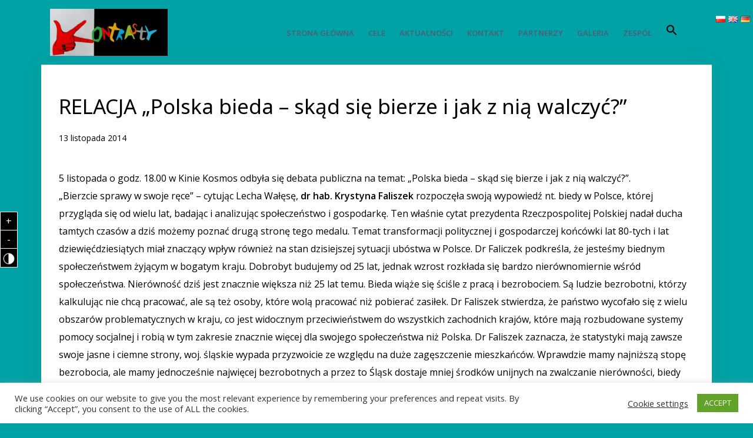

--- FILE ---
content_type: text/html; charset=UTF-8
request_url: https://kontrasty.org.pl/?p=547
body_size: 15086
content:
<!DOCTYPE html>
<html lang="pl-PL">
<head>
<meta charset="UTF-8">
<meta name="viewport" content="width=device-width, initial-scale=1">
<link rel="profile" href="https://gmpg.org/xfn/11">
<link rel="pingback" href="https://kontrasty.org.pl/xmlrpc.php">

<title>RELACJA „Polska bieda – skąd się bierze i jak z nią walczyć?”</title>
<link rel='dns-prefetch' href='//fonts.googleapis.com' />
<link rel='dns-prefetch' href='//s.w.org' />
<link rel="alternate" type="application/rss+xml" title=" &raquo; Kanał z wpisami" href="https://kontrasty.org.pl/?feed=rss2" />
<link rel="alternate" type="application/rss+xml" title=" &raquo; Kanał z komentarzami" href="https://kontrasty.org.pl/?feed=comments-rss2" />
<link rel="alternate" type="application/rss+xml" title=" &raquo; RELACJA „Polska bieda – skąd się bierze i jak z nią walczyć?” Kanał z komentarzami" href="https://kontrasty.org.pl/?feed=rss2&#038;p=547" />
		<script type="text/javascript">
			window._wpemojiSettings = {"baseUrl":"https:\/\/s.w.org\/images\/core\/emoji\/12.0.0-1\/72x72\/","ext":".png","svgUrl":"https:\/\/s.w.org\/images\/core\/emoji\/12.0.0-1\/svg\/","svgExt":".svg","source":{"concatemoji":"https:\/\/kontrasty.org.pl\/wp-includes\/js\/wp-emoji-release.min.js?ver=5.4.16"}};
			/*! This file is auto-generated */
			!function(e,a,t){var n,r,o,i=a.createElement("canvas"),p=i.getContext&&i.getContext("2d");function s(e,t){var a=String.fromCharCode;p.clearRect(0,0,i.width,i.height),p.fillText(a.apply(this,e),0,0);e=i.toDataURL();return p.clearRect(0,0,i.width,i.height),p.fillText(a.apply(this,t),0,0),e===i.toDataURL()}function c(e){var t=a.createElement("script");t.src=e,t.defer=t.type="text/javascript",a.getElementsByTagName("head")[0].appendChild(t)}for(o=Array("flag","emoji"),t.supports={everything:!0,everythingExceptFlag:!0},r=0;r<o.length;r++)t.supports[o[r]]=function(e){if(!p||!p.fillText)return!1;switch(p.textBaseline="top",p.font="600 32px Arial",e){case"flag":return s([127987,65039,8205,9895,65039],[127987,65039,8203,9895,65039])?!1:!s([55356,56826,55356,56819],[55356,56826,8203,55356,56819])&&!s([55356,57332,56128,56423,56128,56418,56128,56421,56128,56430,56128,56423,56128,56447],[55356,57332,8203,56128,56423,8203,56128,56418,8203,56128,56421,8203,56128,56430,8203,56128,56423,8203,56128,56447]);case"emoji":return!s([55357,56424,55356,57342,8205,55358,56605,8205,55357,56424,55356,57340],[55357,56424,55356,57342,8203,55358,56605,8203,55357,56424,55356,57340])}return!1}(o[r]),t.supports.everything=t.supports.everything&&t.supports[o[r]],"flag"!==o[r]&&(t.supports.everythingExceptFlag=t.supports.everythingExceptFlag&&t.supports[o[r]]);t.supports.everythingExceptFlag=t.supports.everythingExceptFlag&&!t.supports.flag,t.DOMReady=!1,t.readyCallback=function(){t.DOMReady=!0},t.supports.everything||(n=function(){t.readyCallback()},a.addEventListener?(a.addEventListener("DOMContentLoaded",n,!1),e.addEventListener("load",n,!1)):(e.attachEvent("onload",n),a.attachEvent("onreadystatechange",function(){"complete"===a.readyState&&t.readyCallback()})),(n=t.source||{}).concatemoji?c(n.concatemoji):n.wpemoji&&n.twemoji&&(c(n.twemoji),c(n.wpemoji)))}(window,document,window._wpemojiSettings);
		</script>
		<style type="text/css">
img.wp-smiley,
img.emoji {
	display: inline !important;
	border: none !important;
	box-shadow: none !important;
	height: 1em !important;
	width: 1em !important;
	margin: 0 .07em !important;
	vertical-align: -0.1em !important;
	background: none !important;
	padding: 0 !important;
}
</style>
	<link rel='stylesheet' id='bootstrap-css'  href='https://kontrasty.org.pl/wp-content/themes/talon/css/bootstrap/bootstrap.min.css?ver=1' type='text/css' media='all' />
<link rel='stylesheet' id='wp-block-library-css'  href='https://kontrasty.org.pl/wp-includes/css/dist/block-library/style.min.css?ver=5.4.16' type='text/css' media='all' />
<link rel='stylesheet' id='prettyphotocss-css'  href='https://kontrasty.org.pl/wp-content/plugins/awesome-wp-image-gallery/css/prettyPhoto.css?ver=5.4.16' type='text/css' media='all' />
<link rel='stylesheet' id='image-gallery-css'  href='https://kontrasty.org.pl/wp-content/plugins/awesome-wp-image-gallery/css/image-gallery.css?ver=5.4.16' type='text/css' media='all' />
<link rel='stylesheet' id='cookie-law-info-css'  href='https://kontrasty.org.pl/wp-content/plugins/cookie-law-info/public/css/cookie-law-info-public.css?ver=1.8.9' type='text/css' media='all' />
<link rel='stylesheet' id='cookie-law-info-gdpr-css'  href='https://kontrasty.org.pl/wp-content/plugins/cookie-law-info/public/css/cookie-law-info-gdpr.css?ver=1.8.9' type='text/css' media='all' />
<link rel='stylesheet' id='cptapagination-css'  href='https://kontrasty.org.pl/wp-content/plugins/custom-post-type-ajax-pagnaition/css/cptapagination-style.css?ver=5.4.16' type='text/css' media='all' />
<link rel='stylesheet' id='talon-style-css'  href='https://kontrasty.org.pl/wp-content/themes/talon/style.css?ver=5.4.16' type='text/css' media='all' />
<style id='talon-style-inline-css' type='text/css'>
.inner-bar,.lists-box ul li:before,.testimonials-box .slick-dots li.slick-active button::before,.woocommerce-cart .wc-proceed-to-checkout a.checkout-button:hover,.woocommerce #respond input#submit:hover,.woocommerce a.button:hover,.woocommerce button.button:hover,.woocommerce input.button:hover,.woocommerce input.button.alt:hover,.woocommerce-cart .wc-proceed-to-checkout a.checkout-button,.woocommerce #respond input#submit,.woocommerce a.button,.woocommerce button.button,.woocommerce input.button,.woocommerce input.button.alt,.woocommerce span.onsale,.woocommerce ul.products li.product .onsale,.check-box-active .checkbox-inner,.tags-links a:hover,.button,button,input[type="button"],input[type="reset"],input[type="submit"],.woocommerce button.single_add_to_cart_button.button,.button:hover,button:hover,input[type="button"]:hover,input[type="reset"]:hover,input[type="submit"]:hover,.woocommerce button.single_add_to_cart_button.button:hover	{ background-color:#7261ee;}
.team-social a:hover,.portfolio-item h4 a:hover,.woocommerce-message:before { color:#7261ee;}
.woocommerce div.product .woocommerce-tabs ul.tabs li.active,.portfolio-filter ul .active a,.woocommerce-message { border-color:#7261ee;}
.button:hover, button:hover, input[type="button"]:hover, input[type="reset"]:hover, input[type="submit"]:hover, .woocommerce button.single_add_to_cart_button.button:hover,.woocommerce-cart .wc-proceed-to-checkout a.checkout-button:hover,.woocommerce #respond input#submit:hover,.woocommerce a.button:hover,.woocommerce button.button:hover,.woocommerce input.button:hover,.woocommerce input.button.alt:hover 
					{ -webkit-box-shadow: 0px 0px 40px 0px rgba(114,97,238,0.54);
					  -moz-box-shadow:  0px 0px 40px 0px rgba(114,97,238,0.54);
					  box-shadow: 0px 0px 40px 0px rgba(114,97,238,0.54);}
.site-title a,.site-title a:hover { color:#2d3142;}
.site-description { color:#515d77;}
.site-header { background-color:#00a2a5;}
.main-navigation li a { color:#4f5d75;}
.main-slider-caption h1 { color:#ffffff;}
.main-slider-caption p { color:#ffffff;}
.site-footer { background-color:#2d3142;}
.site-footer, .site-footer a { color:#4f5d75;}
body { color:#4f5d75;}
body { font-family:Open Sans;}
h1,h2,h3,h4,h5,h6,.site-title { font-family:Noto Sans;}
.site-title { font-size:36px; }
.site-description { font-size:16px; }
body { font-size:16px; }
.main-navigation li { font-size:13px; }
.so-panel .widget-title { font-size:30px; }
.post-item .post-content .entry-title { font-size:300px; }
.single .entry-header .entry-title { font-size:35px; }
.widget-area .widget-title span { font-size:13px; }

</style>
<link rel='stylesheet' id='talon-fonts-css'  href='https://fonts.googleapis.com/css?family=Open+Sans%3A400%2C400italic%2C600%2C600italic%7CNoto+Sans%3A400%2C400italic%2C600%2C600italic&#038;subset=latin%2Clatin-ext%2Ccyrillic' type='text/css' media='all' />
<link rel='stylesheet' id='talon-icons-css'  href='https://kontrasty.org.pl/wp-content/themes/talon/icons/icons.min.css?ver=1' type='text/css' media='all' />
<script type='text/javascript' src='https://kontrasty.org.pl/wp-includes/js/jquery/jquery.js?ver=1.12.4-wp'></script>
<script type='text/javascript' src='https://kontrasty.org.pl/wp-includes/js/jquery/jquery-migrate.min.js?ver=1.4.1'></script>
<script type='text/javascript' src='https://kontrasty.org.pl/wp-content/plugins/awesome-wp-image-gallery/js/jquery.prettyPhoto.js?ver=5.4.16'></script>
<script type='text/javascript' src='https://kontrasty.org.pl/wp-content/plugins/awesome-wp-image-gallery/js/pretiphoto.js?ver=5.4.16'></script>
<script type='text/javascript'>
/* <![CDATA[ */
var Cli_Data = {"nn_cookie_ids":[],"cookielist":[],"ccpaEnabled":"","ccpaRegionBased":"","ccpaBarEnabled":"","ccpaType":"gdpr","js_blocking":"1","custom_integration":""};
var cli_cookiebar_settings = {"animate_speed_hide":"500","animate_speed_show":"500","background":"#FFF","border":"#b1a6a6c2","border_on":"","button_1_button_colour":"#61a229","button_1_button_hover":"#4e8221","button_1_link_colour":"#fff","button_1_as_button":"1","button_1_new_win":"","button_2_button_colour":"#333","button_2_button_hover":"#292929","button_2_link_colour":"#444","button_2_as_button":"","button_2_hidebar":"","button_3_button_colour":"#3566bb","button_3_button_hover":"#2a5296","button_3_link_colour":"#fff","button_3_as_button":"1","button_3_new_win":"","button_4_button_colour":"#000","button_4_button_hover":"#000000","button_4_link_colour":"#333333","button_4_as_button":"","font_family":"inherit","header_fix":"","notify_animate_hide":"1","notify_animate_show":"","notify_div_id":"#cookie-law-info-bar","notify_position_horizontal":"right","notify_position_vertical":"bottom","scroll_close":"","scroll_close_reload":"","accept_close_reload":"","reject_close_reload":"","showagain_tab":"1","showagain_background":"#fff","showagain_border":"#000","showagain_div_id":"#cookie-law-info-again","showagain_x_position":"100px","text":"#333333","show_once_yn":"","show_once":"10000","logging_on":"","as_popup":"","popup_overlay":"1","bar_heading_text":"","cookie_bar_as":"banner","popup_showagain_position":"bottom-right","widget_position":"left"};
var log_object = {"ajax_url":"https:\/\/kontrasty.org.pl\/wp-admin\/admin-ajax.php"};
/* ]]> */
</script>
<script type='text/javascript' src='https://kontrasty.org.pl/wp-content/plugins/cookie-law-info/public/js/cookie-law-info-public.js?ver=1.8.9'></script>
<script type='text/javascript'>
/* <![CDATA[ */
var ajax_params = {"ajax_url":"https:\/\/kontrasty.org.pl\/wp-admin\/admin-ajax.php"};
/* ]]> */
</script>
<script type='text/javascript' src='https://kontrasty.org.pl/wp-content/plugins/custom-post-type-ajax-pagnaition//js/cptapagination.js?ver=5.4.16'></script>
<script type='text/javascript'>
/* <![CDATA[ */
var sfpp_script_vars = {"language":"pl_PL","appId":"297186066963865"};
/* ]]> */
</script>
<script type='text/javascript' async="async" src='https://kontrasty.org.pl/wp-content/plugins/simple-facebook-twitter-widget/js/simple-facebook-page-root.js?ver=1.7.0'></script>
<link rel='https://api.w.org/' href='https://kontrasty.org.pl/index.php?rest_route=/' />
<link rel="EditURI" type="application/rsd+xml" title="RSD" href="https://kontrasty.org.pl/xmlrpc.php?rsd" />
<link rel="wlwmanifest" type="application/wlwmanifest+xml" href="https://kontrasty.org.pl/wp-includes/wlwmanifest.xml" /> 
<link rel='prev' title='Debata w ramach cyklu „O równości – debaty społeczne”' href='https://kontrasty.org.pl/?p=541' />
<link rel='next' title='RELACJA Jesień w Wilczym Gardle z kulturą' href='https://kontrasty.org.pl/?p=550' />
<meta name="generator" content="WordPress 5.4.16" />
<link rel="canonical" href="https://kontrasty.org.pl/?p=547" />
<link rel='shortlink' href='https://kontrasty.org.pl/?p=547' />
<link rel="alternate" type="application/json+oembed" href="https://kontrasty.org.pl/index.php?rest_route=%2Foembed%2F1.0%2Fembed&#038;url=https%3A%2F%2Fkontrasty.org.pl%2F%3Fp%3D547" />
<link rel="alternate" type="text/xml+oembed" href="https://kontrasty.org.pl/index.php?rest_route=%2Foembed%2F1.0%2Fembed&#038;url=https%3A%2F%2Fkontrasty.org.pl%2F%3Fp%3D547&#038;format=xml" />
<style type="text/css" id="custom-background-css">
body.custom-background { background-color: #00a2a5; }
</style>
			<style type="text/css" id="wp-custom-css">
			.main-slider-caption p{
	font-size: 15px;
}

.main-slider-caption > div {
	width: 100%;
}

@media screen and (min-width: 1440px) {
.main-slider-caption > div {
	width: 60%;
}
}

@media screen and (max-width: 1050px) {
.main-slider-caption p {
	font-size: 11px;
}
}

article li a{
	font-size:25px;
}

article li div a{
	font-size:15px;
}

#post-2 {
	display: none;
}

#post-641{
	display: none;
}

#post-642{
	display: none;
}

.site-content {
    margin: 0 0;
}

.cat-links{
	display: none;
}

.vcard{
	display: none;
}

.meta-dash{
	display: none;
}

.post-navigation{
	display: none;
}

.slider-item img{
	filter: brightness(0.6)
}

article .entry-content figure{
/* 	margin: 40px !important; */
/* 	margin-left: auto !important;
	margin-right: auto !important; */
}

.button-wrapper .button{
background-color: lightgrey;
}

.list-cptapagination {
	 margin: auto;
   width: 50%;
}

.blocks-gallery-item__caption a{
	color: white;
}


#LanguageBar .lang-item {
	float: left;
	list-style-type: none;
	margin-right: 5px
}

#LanguageBar{
	float:right;
}

#ZoomBar{
/* 	float:right; */
	position: fixed;
	list-style-type: none;
	top: 50%;
	margin-left: 0px;
	cursor: pointer;
	z-index: 5;
}

#ZoomBar div{
	border: solid 1px white;
	width:30px;
/* 	float: left; */
	background-color: black;
	color: white;
}

#ZoomBar div:nth-child(2){
	border-top: 0px;
	border-bottom: 0px;
}
ul.list-cptapagination li a {
	padding: 1px 5px !important;
}		</style>
		</head>

<body data-rsssl=1 class="post-template-default single single-post postid-547 single-format-standard custom-background wp-custom-logo talon group-blog fullwidth-single">
	<div off-canvas="main-menu left shift">			
		<div class="mobile-branding">
				<div class="site-branding">
	<a href="https://kontrasty.org.pl/" class="custom-logo-link" rel="home"><img width="200" height="80" src="https://kontrasty.org.pl/wp-content/uploads/2020/01/cropped-logo-kontrasty1-1-2.gif" class="custom-logo" alt="" /></a>	</div>
			</div>			
		<div class="menu-menu-top-container"><ul id="mobile-menu" class="mobile-menu"><li id="menu-item-672" class="menu-item menu-item-type-custom menu-item-object-custom menu-item-home menu-item-672"><a href="https://kontrasty.org.pl">Strona główna</a></li>
<li id="menu-item-673" class="menu-item menu-item-type-post_type menu-item-object-page menu-item-673"><a href="https://kontrasty.org.pl/?page_id=261">Cele</a></li>
<li id="menu-item-675" class="menu-item menu-item-type-post_type menu-item-object-page menu-item-675"><a href="https://kontrasty.org.pl/?page_id=205">Aktualności</a></li>
<li id="menu-item-676" class="menu-item menu-item-type-post_type menu-item-object-page menu-item-676"><a href="https://kontrasty.org.pl/?page_id=166">Kontakt</a></li>
<li id="menu-item-677" class="menu-item menu-item-type-post_type menu-item-object-page menu-item-677"><a href="https://kontrasty.org.pl/?page_id=164">Partnerzy</a></li>
<li id="menu-item-678" class="menu-item menu-item-type-post_type menu-item-object-page menu-item-678"><a href="https://kontrasty.org.pl/?page_id=64">Galeria</a></li>
<li id="menu-item-679" class="menu-item menu-item-type-post_type menu-item-object-page menu-item-679"><a href="https://kontrasty.org.pl/?page_id=62">Zespół</a></li>
<li class=" astm-search-menu is-menu dropdown"><a title="" href="#"><svg width="20" height="20" class="search-icon" role="img" viewBox="2 9 20 5" focusable="false" aria-label="Search">
						<path class="search-icon-path" d="M15.5 14h-.79l-.28-.27C15.41 12.59 16 11.11 16 9.5 16 5.91 13.09 3 9.5 3S3 5.91 3 9.5 5.91 16 9.5 16c1.61 0 3.09-.59 4.23-1.57l.27.28v.79l5 4.99L20.49 19l-4.99-5zm-6 0C7.01 14 5 11.99 5 9.5S7.01 5 9.5 5 14 7.01 14 9.5 11.99 14 9.5 14z"></path></svg></a><form role="search" method="get" class="search-form" action="https://kontrasty.org.pl/">
				<label>
					<span class="screen-reader-text">Szukaj:</span>
					<input type="search" class="search-field" placeholder="Szukaj &hellip;" value="" name="s" />
				</label>
				<input type="submit" class="search-submit" value="Szukaj" />
			<input type="hidden" name="lang" value="pl" /></form></li></ul></div>	</div>
<div canvas="container" id="page" class="site">
	
	<link rel="shortcut icon" href="https://51.178.31.119:8000/wp-content/uploads/2020/03/admin-ajax.jpg" type="image/x-icon"/>
	
	
	<ul id="LanguageBar">	<li class="lang-item lang-item-9 lang-item-pl current-lang lang-item-first"><a lang="pl-PL" hreflang="pl-PL" href="https://kontrasty.org.pl/?p=547"><img src="[data-uri]" title="Polski" alt="Polski" width="16" height="11" /></a></li>
	<li class="lang-item lang-item-12 lang-item-en no-translation"><a lang="en-GB" hreflang="en-GB" href="https://kontrasty.org.pl/?page_id=641&#038;lang=en"><img src="[data-uri]" title="English" alt="English" width="16" height="11" /></a></li>
	<li class="lang-item lang-item-16 lang-item-de no-translation"><a lang="de-DE" hreflang="de-DE" href="https://kontrasty.org.pl/?page_id=642&#038;lang=de"><img src="[data-uri]" title="Deutsch" alt="Deutsch" width="16" height="11" /></a></li>
</ul>
	
	<span id="ZoomBar">
		<center>
		<div onclick="zoomIn();" id="ZoomIn">+</div>
		<div onclick="zoomOut();" id="ZoomOut">-</div>
		<div onclick="HighContrast();" id="ToggleHighContrast"><img src="https://kontrasty.org.pl/wp-content/uploads/2020/07/contrast-1851057-1569044-2.png"/></div>
		</center>
	</span>
	
	<script>
		
	function readCookie(name) {
		var nameEQ = name + "=";
		var ca = document.cookie.split(';');
		for(var i=0;i < ca.length;i++) {
			var c = ca[i];
			while (c.charAt(0)==' ') c = c.substring(1,c.length);
			if (c.indexOf(nameEQ) == 0) return c.substring(nameEQ.length,c.length);
		}
		return null;
	}
		
	var HighContrastToggled = readCookie('HighContrastToggled');
	
		
	setTimeout(function(){
	console.log(HighContrastToggled)
	if(window.location.href != "https://kontrasty.org.pl/")
    	HighContrastCookie();
	}, 2000);
		
	function zoomIn()
	{
		ContantFontSize = window.getComputedStyle(document.getElementById('content'), null).getPropertyValue('font-size');
		ContantFontSize = ContantFontSize.substring(0, ContantFontSize.length - 2);
		ContantFontSize = Number(ContantFontSize);
		if(ContantFontSize < 25){
			ContantFontSize = ContantFontSize + 2;
			zwiekszO = ContantFontSize + "px"
			document.getElementById("content").style.fontSize = zwiekszO;
			console.log(zwiekszO)
		}
	}

	function zoomOut()
	{
		ContantFontSize = window.getComputedStyle(document.getElementById('content'), null).getPropertyValue('font-size');
		ContantFontSize = ContantFontSize.substring(0, ContantFontSize.length - 2);
		ContantFontSize = Number(ContantFontSize);
		if(ContantFontSize > 18){
			ContantFontSize = ContantFontSize - 2;
			zwiekszO = ContantFontSize + "px"
			document.getElementById("content").style.fontSize = zwiekszO;
			console.log(zwiekszO)
		}
	}
	function HighContrast(){
		var now = new Date();
		now.setTime(now.getTime() + 1 * 3600 * 1000);
		
		if(HighContrastToggled == 0){
			document.cookie = "HighContrastToggled = 1;expires = "+ now.toUTCString();
			console.log('HighContrastToggled')
			var allp = document.getElementsByTagName("p");
			for (var i=0, max=allp.length; i < max; i++) {
			 allp[i].style.color = "yellow";
			}
			
			var allh1 = document.getElementsByTagName("h1");
			for (var i=0, max=allh1.length; i < max; i++) {
			 allh1[i].style.color = "yellow";
			}
			
			var allh2 = document.getElementsByTagName("h2");
			for (var i=0, max=allh2.length; i < max; i++) {
			 allh2[i].style.color = "yellow";
			}
			
			var allh3 = document.getElementsByTagName("h3");
			for (var i=0, max=allh3.length; i < max; i++) {
			 allh3[i].style.color = "yellow";
			}
			
		    var allul = document.getElementsByTagName("ul");
			for (var i=0, max=allul.length; i < max; i++) {
			 allul[i].style.color = "yellow";
			}
			
			var allol = document.getElementsByTagName("ol");
			for (var i=0, max=allol.length; i < max; i++) {
			 allol[i].style.color = "yellow";
			}
			
		    var allarticle = document.getElementsByTagName("article");
			for (var i=0, max=allarticle.length; i < max; i++) {
			 allarticle[i].style.color = "yellow";
			}
			
			var alltime = document.getElementsByTagName("time");
			for (var i=0, max=alltime.length; i < max; i++) {
			 alltime[i].style.color = "yellow";
			}
			
			document.getElementsByClassName("hentry")[0].style.backgroundColor = "purple"
			HighContrastToggled = 1;
		} else{
			document.cookie = "HighContrastToggled = 0;expires = "+ now.toUTCString();
			console.log('HighContrastDisabled')
			var allp = document.getElementsByTagName("p");
			for (var i=0, max=allp.length; i < max; i++) {
			 allp[i].style.color = "black";
			}
			
			var allh1 = document.getElementsByTagName("h1");
			for (var i=0, max=allh1.length; i < max; i++) {
			 allh1[i].style.color = "black";
			}
			
			var allh2 = document.getElementsByTagName("h2");
			for (var i=0, max=allh2.length; i < max; i++) {
			 allh2[i].style.color = "black";
			}
			
			var allh3 = document.getElementsByTagName("h3");
			for (var i=0, max=allh3.length; i < max; i++) {
			 allh3[i].style.color = "black";
			}
			
			var allul = document.getElementsByTagName("ul");
			for (var i=0, max=allul.length; i < max; i++) {
			 allul[i].style.color = "black";
			}
			
			var allol = document.getElementsByTagName("ol");
			for (var i=0, max=allol.length; i < max; i++) {
			 allol[i].style.color = "black";
			}
			
			var allarticle = document.getElementsByTagName("article");
			for (var i=0, max=allarticle.length; i < max; i++) {
			 allarticle[i].style.color = "black";
			}
			
			var alltime = document.getElementsByTagName("time");
			for (var i=0, max=alltime.length; i < max; i++) {
			 alltime[i].style.color = "black";
			}
			
			document.getElementsByClassName("hentry")[0].style.backgroundColor = "white"
			HighContrastToggled = 0;
		}
	}	
		
	function HighContrastCookie(){
		if(HighContrastToggled == 1){
			
			var allp = document.getElementsByTagName("p");
			for (var i=0, max=allp.length; i < max; i++) {
			 allp[i].style.color = "yellow";
			}
			
			var allh1 = document.getElementsByTagName("h1");
			for (var i=0, max=allh1.length; i < max; i++) {
			 allh1[i].style.color = "yellow";
			}
			
			var allh2 = document.getElementsByTagName("h2");
			for (var i=0, max=allh2.length; i < max; i++) {
			 allh2[i].style.color = "yellow";
			}
			
			var allh3 = document.getElementsByTagName("h3");
			for (var i=0, max=allh3.length; i < max; i++) {
			 allh3[i].style.color = "yellow";
			}
			
			var allul = document.getElementsByTagName("ul");
			for (var i=0, max=allul.length; i < max; i++) {
			 allul[i].style.color = "yellow";
			}
			
			var allol = document.getElementsByTagName("ol");
			for (var i=0, max=allol.length; i < max; i++) {
			 allol[i].style.color = "yellow";
			}
			
			var allarticle = document.getElementsByTagName("article");
			for (var i=0, max=allarticle.length; i < max; i++) {
			 allarticle[i].style.color = "yellow";
			}
			
			var alltime = document.getElementsByTagName("time");
			for (var i=0, max=alltime.length; i < max; i++) {
			 alltime[i].style.color = "yellow";
			}
			
			document.getElementsByClassName("hentry")[0].style.backgroundColor = "purple"
		} else{
			var allp = document.getElementsByTagName("p");
			for (var i=0, max=allp.length; i < max; i++) {
			 allp[i].style.color = "black";
			}
			
			var allh1 = document.getElementsByTagName("h1");
			for (var i=0, max=allh1.length; i < max; i++) {
			 allh1[i].style.color = "black";
			}
			
			var allh2 = document.getElementsByTagName("h2");
			for (var i=0, max=allh2.length; i < max; i++) {
			 allh2[i].style.color = "black";
			}
			
			var allh3 = document.getElementsByTagName("h3");
			for (var i=0, max=allh3.length; i < max; i++) {
			 allh3[i].style.color = "black";
			}
			
		    var allul = document.getElementsByTagName("ul");
			for (var i=0, max=allul.length; i < max; i++) {
			 allul[i].style.color = "black";
			}
			
			var allol = document.getElementsByTagName("ol");
			for (var i=0, max=allol.length; i < max; i++) {
			 allol[i].style.color = "black";
			}
			
			var allarticle = document.getElementsByTagName("article");
			for (var i=0, max=allarticle.length; i < max; i++) {
			 allarticle[i].style.color = "black";
			}
			
			var alltime = document.getElementsByTagName("time");
			for (var i=0, max=alltime.length; i < max; i++) {
			 alltime[i].style.color = "black";
			}
			
			document.getElementsByClassName("hentry")[0].style.backgroundColor = "white"
		}
	}	
		
	</script>
	
	
	
	<a class="skip-link screen-reader-text" href="#content">Skip to content</a>

		<header id="header" class="site-header header-static">
		<div class="main-header">
			<div class="container">
				<div class="row">
					<div class="col-md-4 col-sm-12 col-xs-12 branding-container">
						<div class="menu-btn-toggle">
						<div class="menu-btn">
						  <span></span>
						  <span></span>
						  <span></span>
						</div>
						</div>
							<div class="site-branding">
	<a href="https://kontrasty.org.pl/" class="custom-logo-link" rel="home"><img width="200" height="80" src="https://kontrasty.org.pl/wp-content/uploads/2020/01/cropped-logo-kontrasty1-1-2.gif" class="custom-logo" alt="" /></a>	</div>
						</div>
					<div class="col-md-8 menu-container">
						<nav id="site-navigation" class="main-navigation" role="navigation">
							<div class="menu-menu-top-container"><ul id="primary-menu" class="menu"><li class="menu-item menu-item-type-custom menu-item-object-custom menu-item-home menu-item-672"><a href="https://kontrasty.org.pl">Strona główna</a></li>
<li class="menu-item menu-item-type-post_type menu-item-object-page menu-item-673"><a href="https://kontrasty.org.pl/?page_id=261">Cele</a></li>
<li class="menu-item menu-item-type-post_type menu-item-object-page menu-item-675"><a href="https://kontrasty.org.pl/?page_id=205">Aktualności</a></li>
<li class="menu-item menu-item-type-post_type menu-item-object-page menu-item-676"><a href="https://kontrasty.org.pl/?page_id=166">Kontakt</a></li>
<li class="menu-item menu-item-type-post_type menu-item-object-page menu-item-677"><a href="https://kontrasty.org.pl/?page_id=164">Partnerzy</a></li>
<li class="menu-item menu-item-type-post_type menu-item-object-page menu-item-678"><a href="https://kontrasty.org.pl/?page_id=64">Galeria</a></li>
<li class="menu-item menu-item-type-post_type menu-item-object-page menu-item-679"><a href="https://kontrasty.org.pl/?page_id=62">Zespół</a></li>
<li class=" astm-search-menu is-menu dropdown"><a title="" href="#"><svg width="20" height="20" class="search-icon" role="img" viewBox="2 9 20 5" focusable="false" aria-label="Search">
						<path class="search-icon-path" d="M15.5 14h-.79l-.28-.27C15.41 12.59 16 11.11 16 9.5 16 5.91 13.09 3 9.5 3S3 5.91 3 9.5 5.91 16 9.5 16c1.61 0 3.09-.59 4.23-1.57l.27.28v.79l5 4.99L20.49 19l-4.99-5zm-6 0C7.01 14 5 11.99 5 9.5S7.01 5 9.5 5 14 7.01 14 9.5 11.99 14 9.5 14z"></path></svg></a><form role="search" method="get" class="search-form" action="https://kontrasty.org.pl/">
				<label>
					<span class="screen-reader-text">Szukaj:</span>
					<input type="search" class="search-field" placeholder="Szukaj &hellip;" value="" name="s" />
				</label>
				<input type="submit" class="search-submit" value="Szukaj" />
			<input type="hidden" name="lang" value="pl" /></form></li></ul></div>						</nav>
					</div>
				</div>
			</div>
		</div>
	</header>
	
	
	<div id="content" class="site-content">
		<div class="container">
<div class="row">
	<div id="primary" class="content-area col-md-8">
		<main id="main" class="site-main" role="main">

		
<article id="post-547" class="post-547 post type-post status-publish format-standard hentry category-aktualnosci post-item clearfix">

	<header class="entry-header">
		<h1 class="entry-title">RELACJA „Polska bieda – skąd się bierze i jak z nią walczyć?”</h1>		<div class="entry-meta">
			<span class="byline"><span class="author vcard"><a class="url fn n" href="https://kontrasty.org.pl/?author=3">Kasia</a></span><span class="meta-dash">&ndash;</span></span><span class="cat-links"><a href="https://kontrasty.org.pl/?cat=8" rel="category">aktualności</a></span><span class="meta-dash">&ndash;</span><span class="posted-on"><time class="entry-date published" datetime="2014-11-13T12:02:07+01:00">13 listopada 2014</time><time class="updated" datetime="2020-06-05T12:02:54+02:00">5 czerwca 2020</time></span>		</div><!-- .entry-meta -->
			</header><!-- .entry-header -->

		

	<div class="entry-content">
		<div class="post-meta">5 listopada o godz. 18.00 w Kinie Kosmos odbyła się debata publiczna na temat: „Polska bieda – skąd się bierze i jak z nią walczyć?”.</div>
<div class="post-entry">
<p>„Bierzcie sprawy w swoje ręce” – cytując Lecha Wałęsę,<strong> dr hab. Krystyna Faliszek</strong> rozpoczęła swoją wypowiedź nt. biedy w Polsce, której przygląda się od wielu lat, badając i analizując społeczeństwo i gospodarkę. Ten właśnie cytat prezydenta Rzeczpospolitej Polskiej nadał ducha tamtych czasów a dziś możemy poznać drugą stronę tego medalu. Temat transformacji politycznej i gospodarczej końcówki lat 80-tych i lat dziewięćdziesiątych miał znaczący wpływ również na stan dzisiejszej sytuacji ubóstwa w Polsce. Dr Faliczek podkreśla, że jesteśmy biednym społeczeństwem żyjącym w bogatym kraju. Dobrobyt budujemy od 25 lat, jednak wzrost rozkłada się bardzo nierównomiernie wśród społeczeństwa. Nierówność dziś jest znacznie większa niż 25 lat temu. Bieda wiąże się ściśle z pracą i bezrobociem. Są ludzie bezrobotni, którzy kalkulując nie chcą pracować, ale są też osoby, które wolą pracować niż pobierać zasiłek. Dr Faliszek stwierdza, że państwo wycofało się z wielu obszarów problematycznych w kraju, co jest widocznym przeciwieństwem do wszystkich zachodnich krajów, które mają rozbudowane systemy pomocy socjalnej i robią w tym zakresie znacznie więcej dla swojego społeczeństwa niż Polska. Dr Faliszek zaznacza, że statystyki mają zawsze swoje jasne i ciemne strony, woj. śląskie wypada przyzwoicie ze względu na duże zagęszczenie mieszkańców. Wprawdzie mamy najniższą stopę bezrobocia, ale mamy jednocześnie najwięcej bezrobotnych a przez to Śląsk dostaje mniej środków unijnych na zwalczanie nierówności, biedy czy wykluczenia. Dr Faliszek puentuje, pomimo tego, że Polska politycznie jest zdewastowana, nie zwalnia nas to z możliwości myślenia i działania lokalnie, zwalczając nierówności w społeczeństwie.</p>
<p><strong>Grzegorz Keler</strong> z Fundacji Forum Obywatelskiego Rozwoju (FOR), prawnik i ekspert klubu FOR w Katowicach, w swej wypowiedzi zdefiniował znaczenia ubóstwa oraz biedy. Przywołał przykład USA gdzie nierówność społeczna jest bardzo duża ale nie jest aż tak widoczna jak na ulicach w Polsce. Podkreśla również, że stereotypy utrudniają prace takim instytucjom jak MOPS. Stwierdza, że w Polsce do pewnego momentu nie opłaca się pracować a opłaca się zarabiać na czarno i korzystać z zasiłków. I to właśnie stanowi według niego pułapkę socjalną. Aspekt finansowy zwalczania biedy w danym kraju nie zawsze jest dobrym narzędziem. Tu przytacza dwa zachodnie kraje, Szwecję i Wielką Brytanię. Na zwalczanie biedy w Szwecji wydaje się dwa razy więcej niż w Wielkiej Brytanii, a bieda w obydwóch krajach według jego danych jest na takim samy poziomie.</p>
<p><strong>Agnieszka Muras</strong>, Krytyka Polityczna Cieszyn, działaczka społeczna i edukatorka młodzieży, przybliża aspekt ubóstwa ze strony animatorki kultury, pracującej z najmłodszymi oraz z młodzieżą z najbliższego otoczenia w Cieszynie na granicy. Uważa, że bieda nie zawsze łączy się z bezrobociem. Można przecież żyć w ubóstwie pracując i wychowując dzieci, jak podkreśla. W mediach według niej brakuje przekazu, że są wśród nas biedni. Każdy z nas jest w jakimś sensie wykluczony, bo nie może swobodnie korzystać ze wszystkich dóbr. Z doświadczenia Agnieszki Muras wynika, że najbardziej narażoną grupą na ubóstwo to dzieci.</p>
<p><strong>Andrzej Górak</strong>, główny specjalista i pracownik socjalny Miejskiego Ośrodku Pomocy Społecznej (MOPS) w Katowicach podkreśla, że sytuacja na Śląsku jest dobra na tle innych miast śląskich. Miasto Katowice ma stopę bezrobocia na poziomie 4,6%, ale już ościenne miasto Bytom 20%. Pan Górak szczególnie chce uświadomić publiczność, że praca MOPSu w Katowicach nie polega na opiece, ponieważ kojarzy się to z dziećmi, osobami starszymi, a to przede wszystkim przecież praca z bezrobotnymi. Jednocześnie odpowiadając na pytania z publiczności stwierdza, że nie ma jednej gotowej recepty, najlepszej drogi, jak można daną osobę wesprzeć. Faktem według niego jest, że zawsze będą ludzie którzy nie będą pracować. Ważne jest dopasowanie narzędzia i czasu do osoby bezrobotnej. Skutecznym narzędziem jest na pewno asystent rodzinny i tu Andrzej Górak podaje, że w Katowicach jest 16 asystentów rodzinnych, na całe miasto Cieszyn, jak dodaje Agnieszka Muras, jest zaledwie jeden asystent rodzinny.</p>
<p><em>Organizatorzy serdecznie dziękują za obecność i aktywność prelegentów i słuchaczy.<br />
Zapraszamy na kolejne debaty w Kinie Kosmos:<br />
</em></p>
<p>3 GRUDNIA, GODZ. 18.00<br />
<strong>Inni – gorsi? Różnorodność społeczna w Polsce</strong></p>
<p>21 STYCZNIA, GODZ. 18.00<br />
<strong>Niepełnosprawność = NIErówność?</strong><br />
<strong>Szanse i bariery integracji</strong></p>
</div>
	</div><!-- .entry-content -->

	<footer class="entry-footer">
			</footer><!-- .entry-footer -->
</article><!-- #post-## -->

	<nav class="navigation post-navigation" role="navigation" aria-label="Wpisy">
		<h2 class="screen-reader-text">Zobacz wpisy</h2>
		<div class="nav-links"><div class="nav-previous"><a href="https://kontrasty.org.pl/?p=541" rel="prev">Debata w ramach cyklu „O równości – debaty społeczne”</a></div><div class="nav-next"><a href="https://kontrasty.org.pl/?p=550" rel="next">RELACJA Jesień w Wilczym Gardle z kulturą</a></div></div>
	</nav>
<div id="comments" class="comments-area">

		<div id="respond" class="comment-respond">
		<h3 id="reply-title" class="comment-reply-title">Dodaj komentarz <small><a rel="nofollow" id="cancel-comment-reply-link" href="/?p=547#respond" style="display:none;">Anuluj pisanie odpowiedzi</a></small></h3><form action="https://kontrasty.org.pl/wp-comments-post.php" method="post" id="commentform" class="comment-form" novalidate><p class="comment-notes"><span id="email-notes">Twój adres email nie zostanie opublikowany.</span> Pola, których wypełnienie jest wymagane, są oznaczone symbolem <span class="required">*</span></p><p class="comment-form-comment"><label for="comment">Komentarz</label> <textarea id="comment" name="comment" cols="45" rows="8" maxlength="65525" required="required"></textarea></p><p class="comment-form-author"><label for="author">Nazwa <span class="required">*</span></label> <input id="author" name="author" type="text" value="" size="30" maxlength="245" required='required' /></p>
<p class="comment-form-email"><label for="email">Email <span class="required">*</span></label> <input id="email" name="email" type="email" value="" size="30" maxlength="100" aria-describedby="email-notes" required='required' /></p>
<p class="comment-form-url"><label for="url">Witryna internetowa</label> <input id="url" name="url" type="url" value="" size="30" maxlength="200" /></p>
<p class="comment-form-cookies-consent"><input id="wp-comment-cookies-consent" name="wp-comment-cookies-consent" type="checkbox" value="yes" /> <label for="wp-comment-cookies-consent">Zapamiętaj moje dane w tej przeglądarce podczas pisania kolejnych komentarzy.</label></p>
<p class="form-submit"><input name="submit" type="submit" id="submit" class="submit" value="Opublikuj komentarz" /> <input type='hidden' name='comment_post_ID' value='547' id='comment_post_ID' />
<input type='hidden' name='comment_parent' id='comment_parent' value='0' />
</p></form>	</div><!-- #respond -->
	
</div><!-- #comments -->

		</main><!-- #main -->
	</div><!-- #primary -->

</div>

		</div>
	</div><!-- #content -->

	<footer id="colophon" class="site-footer" role="contentinfo">
		<div class="container">
			<div class="row">	
			
	
	<div id="sidebar-footer" class="footer-widgets clearfix" role="complementary">
			<div class="sidebar-column col-md-12">
			<aside id="custom_html-5" class="widget_text widget widget_custom_html"><div class="textwidget custom-html-widget"><div id="footer-contact">
Fundacja Różnorodności i Równości „Kontrasty”
<br /> ul. Zwycięstwa 1
<br /> 44-100 Gliwice
	</div></div></aside><aside id="custom_html-4" class="widget_text widget widget_custom_html"><div class="textwidget custom-html-widget"><div id="footer-facebook">
<a href="https://www.facebook.com/" target="_blank" rel="noopener noreferrer"> <svg version="1.1" id="Capa_1" xmlns="http://www.w3.org/2000/svg" xmlns:xlink="http://www.w3.org/1999/xlink" x="0px" y="0px" viewbox="0 0 455.73 455.73" style="enable-background:new 0 0 455.73 455.73; width: 4%;" xml:space="preserve"> <path style="fill:#3A559F;" d="M0,0v455.73h242.704V279.691h-59.33v-71.864h59.33v-60.353c0-43.893,35.582-79.475,79.475-79.475 h62.025v64.622h-44.382c-13.947,0-25.254,11.307-25.254,25.254v49.953h68.521l-9.47,71.864h-59.051V455.73H455.73V0H0z"/> <g> </g> <g> </g> <g> </g> <g> </g> <g> </g> <g> </g> <g> </g> <g> </g> <g> </g> <g> </g> <g> </g> <g> </g> <g> </g> <g> </g> <g> </g> </svg> </a>
	&nbsp;&nbsp;&nbsp;
	<a href="https://www.instagram.com/fundacjakontrasty/">
		<svg xmlns="http://www.w3.org/2000/svg" viewbox="0 0 2500 2500" width="46" height="46"><defs><radialgradient id="0" cx="332.14" cy="2511.81" r="3263.54" gradientunits="userSpaceOnUse"><stop offset=".09" stop-color="#fa8f21"/><stop offset=".78" stop-color="#d82d7e"/></radialgradient><radialgradient id="1" cx="1516.14" cy="2623.81" r="2572.12" gradientunits="userSpaceOnUse"><stop offset=".64" stop-color="#8c3aaa" stop-opacity="0"/><stop offset="1" stop-color="#8c3aaa"/></radialgradient></defs><path d="M833.4,1250c0-230.11,186.49-416.7,416.6-416.7s416.7,186.59,416.7,416.7-186.59,416.7-416.7,416.7S833.4,1480.11,833.4,1250m-225.26,0c0,354.5,287.36,641.86,641.86,641.86S1891.86,1604.5,1891.86,1250,1604.5,608.14,1250,608.14,608.14,895.5,608.14,1250M1767.27,582.69a150,150,0,1,0,150.06-149.94h-0.06a150.07,150.07,0,0,0-150,149.94M745,2267.47c-121.87-5.55-188.11-25.85-232.13-43-58.36-22.72-100-49.78-143.78-93.5s-70.88-85.32-93.5-143.68c-17.16-44-37.46-110.26-43-232.13-6.06-131.76-7.27-171.34-7.27-505.15s1.31-373.28,7.27-505.15c5.55-121.87,26-188,43-232.13,22.72-58.36,49.78-100,93.5-143.78s85.32-70.88,143.78-93.5c44-17.16,110.26-37.46,232.13-43,131.76-6.06,171.34-7.27,505-7.27s373.28,1.31,505.15,7.27c121.87,5.55,188,26,232.13,43,58.36,22.62,100,49.78,143.78,93.5s70.78,85.42,93.5,143.78c17.16,44,37.46,110.26,43,232.13,6.06,131.87,7.27,171.34,7.27,505.15s-1.21,373.28-7.27,505.15c-5.55,121.87-25.95,188.11-43,232.13-22.72,58.36-49.78,100-93.5,143.68s-85.42,70.78-143.78,93.5c-44,17.16-110.26,37.46-232.13,43-131.76,6.06-171.34,7.27-505.15,7.27s-373.28-1.21-505-7.27M734.65,7.57c-133.07,6.06-224,27.16-303.41,58.06C349,97.54,279.38,140.35,209.81,209.81S97.54,349,65.63,431.24c-30.9,79.46-52,170.34-58.06,303.41C1.41,867.93,0,910.54,0,1250s1.41,382.07,7.57,515.35c6.06,133.08,27.16,223.95,58.06,303.41,31.91,82.19,74.62,152,144.18,221.43S349,2402.37,431.24,2434.37c79.56,30.9,170.34,52,303.41,58.06C868,2498.49,910.54,2500,1250,2500s382.07-1.41,515.35-7.57c133.08-6.06,223.95-27.16,303.41-58.06,82.19-32,151.86-74.72,221.43-144.18s112.18-139.24,144.18-221.43c30.9-79.46,52.1-170.34,58.06-303.41,6.06-133.38,7.47-175.89,7.47-515.35s-1.41-382.07-7.47-515.35c-6.06-133.08-27.16-224-58.06-303.41-32-82.19-74.72-151.86-144.18-221.43S2150.95,97.54,2068.86,65.63c-79.56-30.9-170.44-52.1-303.41-58.06C1632.17,1.51,1589.56,0,1250.1,0S868,1.41,734.65,7.57" fill="url(#0)"/><path d="M833.4,1250c0-230.11,186.49-416.7,416.6-416.7s416.7,186.59,416.7,416.7-186.59,416.7-416.7,416.7S833.4,1480.11,833.4,1250m-225.26,0c0,354.5,287.36,641.86,641.86,641.86S1891.86,1604.5,1891.86,1250,1604.5,608.14,1250,608.14,608.14,895.5,608.14,1250M1767.27,582.69a150,150,0,1,0,150.06-149.94h-0.06a150.07,150.07,0,0,0-150,149.94M745,2267.47c-121.87-5.55-188.11-25.85-232.13-43-58.36-22.72-100-49.78-143.78-93.5s-70.88-85.32-93.5-143.68c-17.16-44-37.46-110.26-43-232.13-6.06-131.76-7.27-171.34-7.27-505.15s1.31-373.28,7.27-505.15c5.55-121.87,26-188,43-232.13,22.72-58.36,49.78-100,93.5-143.78s85.32-70.88,143.78-93.5c44-17.16,110.26-37.46,232.13-43,131.76-6.06,171.34-7.27,505-7.27s373.28,1.31,505.15,7.27c121.87,5.55,188,26,232.13,43,58.36,22.62,100,49.78,143.78,93.5s70.78,85.42,93.5,143.78c17.16,44,37.46,110.26,43,232.13,6.06,131.87,7.27,171.34,7.27,505.15s-1.21,373.28-7.27,505.15c-5.55,121.87-25.95,188.11-43,232.13-22.72,58.36-49.78,100-93.5,143.68s-85.42,70.78-143.78,93.5c-44,17.16-110.26,37.46-232.13,43-131.76,6.06-171.34,7.27-505.15,7.27s-373.28-1.21-505-7.27M734.65,7.57c-133.07,6.06-224,27.16-303.41,58.06C349,97.54,279.38,140.35,209.81,209.81S97.54,349,65.63,431.24c-30.9,79.46-52,170.34-58.06,303.41C1.41,867.93,0,910.54,0,1250s1.41,382.07,7.57,515.35c6.06,133.08,27.16,223.95,58.06,303.41,31.91,82.19,74.62,152,144.18,221.43S349,2402.37,431.24,2434.37c79.56,30.9,170.34,52,303.41,58.06C868,2498.49,910.54,2500,1250,2500s382.07-1.41,515.35-7.57c133.08-6.06,223.95-27.16,303.41-58.06,82.19-32,151.86-74.72,221.43-144.18s112.18-139.24,144.18-221.43c30.9-79.46,52.1-170.34,58.06-303.41,6.06-133.38,7.47-175.89,7.47-515.35s-1.41-382.07-7.47-515.35c-6.06-133.08-27.16-224-58.06-303.41-32-82.19-74.72-151.86-144.18-221.43S2150.95,97.54,2068.86,65.63c-79.56-30.9-170.44-52.1-303.41-58.06C1632.17,1.51,1589.56,0,1250.1,0S868,1.41,734.65,7.57" fill="url(#1)"/></svg></a>
</div>
&nbsp;&nbsp;&nbsp;&nbsp;&nbsp;</div></aside>		</div>
		
		
		</div>		<div class="site-info col-md-6">
			<a href="https://wordpress.org/" rel="nofollow">Powered by WordPress</a>
			<span class="sep"> | </span>
			Theme: <a href="//athemes.com/theme/talon" rel="nofollow">Talon</a> by aThemes.		</div><!-- .site-info -->
			<nav id="footer-navigation" class="footer-navigation col-md-6" role="navigation">
					</nav>
				</div>
		</div>
	</footer><!-- #colophon -->
</div><!-- #page -->

<!--googleoff: all--><div id="cookie-law-info-bar"><span><div class="cli-bar-container cli-style-v2"><div class="cli-bar-message">We use cookies on our website to give you the most relevant experience by remembering your preferences and repeat visits. By clicking “Accept”, you consent to the use of ALL the cookies.</div><div class="cli-bar-btn_container"><a role='button' tabindex='0' class="cli_settings_button" style="margin:0px 10px 0px 5px;" >Cookie settings</a><a role='button' tabindex='0' data-cli_action="accept" id="cookie_action_close_header"  class="medium cli-plugin-button cli-plugin-main-button cookie_action_close_header cli_action_button" style="display:inline-block; ">ACCEPT</a></div></div></span></div><div id="cookie-law-info-again" style="display:none;"><span id="cookie_hdr_showagain">Privacy & Cookies Policy</span></div><div class="cli-modal" id="cliSettingsPopup" tabindex="-1" role="dialog" aria-labelledby="cliSettingsPopup" aria-hidden="true">
  <div class="cli-modal-dialog" role="document">
    <div class="cli-modal-content cli-bar-popup">
      <button type="button" class="cli-modal-close" id="cliModalClose">
        <svg class="" viewBox="0 0 24 24"><path d="M19 6.41l-1.41-1.41-5.59 5.59-5.59-5.59-1.41 1.41 5.59 5.59-5.59 5.59 1.41 1.41 5.59-5.59 5.59 5.59 1.41-1.41-5.59-5.59z"></path><path d="M0 0h24v24h-24z" fill="none"></path></svg>
        <span class="wt-cli-sr-only">Close</span>
      </button>
      <div class="cli-modal-body">
        <div class="cli-container-fluid cli-tab-container">
    <div class="cli-row">
        <div class="cli-col-12 cli-align-items-stretch cli-px-0">
            <div class="cli-privacy-overview">
                <h4>Privacy Overview</h4>                <div class="cli-privacy-content">
                    <div class="cli-privacy-content-text">This website uses cookies to improve your experience while you navigate through the website. Out of these cookies, the cookies that are categorized as necessary are stored on your browser as they are essential for the working of basic functionalities of the website. We also use third-party cookies that help us analyze and understand how you use this website. These cookies will be stored in your browser only with your consent. You also have the option to opt-out of these cookies. But opting out of some of these cookies may have an effect on your browsing experience.</div>
                </div>
                <a class="cli-privacy-readmore" data-readmore-text="Show more" data-readless-text="Show less"></a>            </div>
        </div>
        <div class="cli-col-12 cli-align-items-stretch cli-px-0 cli-tab-section-container">
                                                <div class="cli-tab-section">
                        <div class="cli-tab-header">
                            <a role="button" tabindex="0" class="cli-nav-link cli-settings-mobile" data-target="necessary" data-toggle="cli-toggle-tab">
                                Necessary                            </a>
                            <div class="wt-cli-necessary-checkbox">
                        <input type="checkbox" class="cli-user-preference-checkbox"  id="wt-cli-checkbox-necessary" data-id="checkbox-necessary" checked="checked"  />
                        <label class="form-check-label" for="wt-cli-checkbox-necessary">Necessary</label>
                    </div>
                    <span class="cli-necessary-caption">Always Enabled</span>                         </div>
                        <div class="cli-tab-content">
                            <div class="cli-tab-pane cli-fade" data-id="necessary">
                                <p>Necessary cookies are absolutely essential for the website to function properly. This category only includes cookies that ensures basic functionalities and security features of the website. These cookies do not store any personal information.</p>
                            </div>
                        </div>
                    </div>
                                                <div class="cli-tab-section">
                        <div class="cli-tab-header">
                            <a role="button" tabindex="0" class="cli-nav-link cli-settings-mobile" data-target="non-necessary" data-toggle="cli-toggle-tab">
                                Non-necessary                            </a>
                            <div class="cli-switch">
                        <input type="checkbox" id="wt-cli-checkbox-non-necessary" class="cli-user-preference-checkbox"  data-id="checkbox-non-necessary"  checked='checked' />
                        <label for="wt-cli-checkbox-non-necessary" class="cli-slider" data-cli-enable="Enabled" data-cli-disable="Disabled"><span class="wt-cli-sr-only">Non-necessary</span></label>
                    </div>                        </div>
                        <div class="cli-tab-content">
                            <div class="cli-tab-pane cli-fade" data-id="non-necessary">
                                <p>Any cookies that may not be particularly necessary for the website to function and is used specifically to collect user personal data via analytics, ads, other embedded contents are termed as non-necessary cookies. It is mandatory to procure user consent prior to running these cookies on your website.</p>
                            </div>
                        </div>
                    </div>
            
        </div>
    </div>
</div>
      </div>
    </div>
  </div>
</div>
<div class="cli-modal-backdrop cli-fade cli-settings-overlay"></div>
<div class="cli-modal-backdrop cli-fade cli-popupbar-overlay"></div>
<!--googleon: all--><link rel='stylesheet' id='ivory-search-styles-css'  href='https://kontrasty.org.pl/wp-content/plugins/add-search-to-menu/public/css/ivory-search.css?ver=4.4.6' type='text/css' media='all' />
<script type='text/javascript' src='https://kontrasty.org.pl/wp-content/plugins/add-search-to-menu/public/js/ivory-search.js?ver=4.4.6'></script>
<script type='text/javascript' src='https://kontrasty.org.pl/wp-content/themes/talon/js/skip-link-focus-fix.js?ver=20151215'></script>
<script type='text/javascript' src='https://kontrasty.org.pl/wp-content/themes/talon/js/scripts.min.js?ver=5.4.16'></script>
<script type='text/javascript' src='https://kontrasty.org.pl/wp-content/themes/talon/js/main.js?ver=5.4.16'></script>
<script type='text/javascript' src='https://kontrasty.org.pl/wp-includes/js/imagesloaded.min.js?ver=3.2.0'></script>
<script type='text/javascript' src='https://kontrasty.org.pl/wp-includes/js/masonry.min.js?ver=3.3.2'></script>
<!--[if lt IE 9]>
<script type='text/javascript' src='https://kontrasty.org.pl/wp-content/themes/talon/js/html5shiv.js?ver=5.4.16'></script>
<![endif]-->
<script type='text/javascript' src='https://kontrasty.org.pl/wp-includes/js/comment-reply.min.js?ver=5.4.16'></script>
<script type='text/javascript' src='https://kontrasty.org.pl/wp-includes/js/wp-embed.min.js?ver=5.4.16'></script>

</body>
</html>
